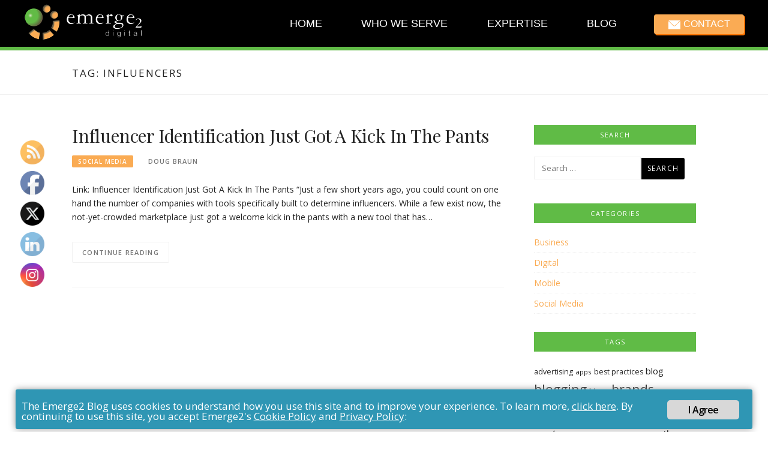

--- FILE ---
content_type: text/html; charset=UTF-8
request_url: https://blog.emerge2.com/tag/influencers/
body_size: 15887
content:
<!DOCTYPE html>
<html lang="en-US">
<head>
<meta charset="UTF-8">
<meta name="viewport" content="width=device-width, initial-scale=1">
<link rel="profile" href="http://gmpg.org/xfn/11">
<link rel="pingback" href="https://blog.emerge2.com/xmlrpc.php">
<script>
var e2_diagnostic_messages = true;
var e2_ga4_forced = true;
</script>
<meta name="robots" content="index, follow, max-image-preview:large, max-snippet:-1, max-video-preview:-1">

	<!-- This site is optimized with the Yoast SEO plugin v26.7 - https://yoast.com/wordpress/plugins/seo/ -->
	<title>influencers Archives - Emerge2 Blog</title>
	<link rel="canonical" href="https://blog.emerge2.com/tag/influencers/">
	<meta property="og:locale" content="en_US">
	<meta property="og:type" content="article">
	<meta property="og:title" content="influencers Archives - Emerge2 Blog">
	<meta property="og:url" content="https://blog.emerge2.com/tag/influencers/">
	<meta property="og:site_name" content="Emerge2 Blog">
	<meta name="twitter:card" content="summary_large_image">
	<meta name="twitter:site" content="@Emerge2">
	<script type="application/ld+json" class="yoast-schema-graph">{"@context":"https://schema.org","@graph":[{"@type":"CollectionPage","@id":"https://blog.emerge2.com/tag/influencers/","url":"https://blog.emerge2.com/tag/influencers/","name":"influencers Archives - Emerge2 Blog","isPartOf":{"@id":"https://blog.emerge2.com/#website"},"breadcrumb":{"@id":"https://blog.emerge2.com/tag/influencers/#breadcrumb"},"inLanguage":"en-US"},{"@type":"BreadcrumbList","@id":"https://blog.emerge2.com/tag/influencers/#breadcrumb","itemListElement":[{"@type":"ListItem","position":1,"name":"Home","item":"https://blog.emerge2.com/"},{"@type":"ListItem","position":2,"name":"influencers"}]},{"@type":"WebSite","@id":"https://blog.emerge2.com/#website","url":"https://blog.emerge2.com/","name":"Emerge2 Blog","description":"Technology &amp; Social Media News","publisher":{"@id":"https://blog.emerge2.com/#organization"},"potentialAction":[{"@type":"SearchAction","target":{"@type":"EntryPoint","urlTemplate":"https://blog.emerge2.com/?s={search_term_string}"},"query-input":{"@type":"PropertyValueSpecification","valueRequired":true,"valueName":"search_term_string"}}],"inLanguage":"en-US"},{"@type":"Organization","@id":"https://blog.emerge2.com/#organization","name":"Emerge2 Digital Inc.","url":"https://blog.emerge2.com/","logo":{"@type":"ImageObject","inLanguage":"en-US","@id":"https://blog.emerge2.com/#/schema/logo/image/","url":"https://blog.emerge2.com/wp-content/uploads/2017/08/emerge2_logo.png","contentUrl":"https://blog.emerge2.com/wp-content/uploads/2017/08/emerge2_logo.png","width":198,"height":64,"caption":"Emerge2 Digital Inc."},"image":{"@id":"https://blog.emerge2.com/#/schema/logo/image/"},"sameAs":["https://www.facebook.com/emerge2/","https://x.com/Emerge2"]}]}</script>
	<!-- / Yoast SEO plugin. -->


<link rel="dns-prefetch" href="//fonts.googleapis.com">
<link rel="alternate" type="application/rss+xml" title="Emerge2 Blog &raquo; Feed" href="https://blog.emerge2.com/feed/">
<link rel="alternate" type="application/rss+xml" title="Emerge2 Blog &raquo; Comments Feed" href="https://blog.emerge2.com/comments/feed/">
<link rel="alternate" type="application/rss+xml" title="Emerge2 Blog &raquo; influencers Tag Feed" href="https://blog.emerge2.com/tag/influencers/feed/">
<style id="wp-img-auto-sizes-contain-inline-css" type="text/css">
img:is([sizes=auto i],[sizes^="auto," i]){contain-intrinsic-size:3000px 1500px}
/*# sourceURL=wp-img-auto-sizes-contain-inline-css */
</style>
<link rel="stylesheet" id="easymega-css" href="https://blog.emerge2.com/wp-content/plugins/easymega/assets/css/style.css?ver=1745527118" type="text/css" media="all">
<style id="easymega-inline-css" type="text/css">
.easymega-wp-desktop #easymega-wp-page .easymega-wp .mega-item .mega-content li.mega-content-li { margin-top: 0px; }
/*# sourceURL=easymega-inline-css */
</style>
<style id="wp-emoji-styles-inline-css" type="text/css">

	img.wp-smiley, img.emoji {
		display: inline !important;
		border: none !important;
		box-shadow: none !important;
		height: 1em !important;
		width: 1em !important;
		margin: 0 0.07em !important;
		vertical-align: -0.1em !important;
		background: none !important;
		padding: 0 !important;
	}
/*# sourceURL=wp-emoji-styles-inline-css */
</style>
<style id="wp-block-library-inline-css" type="text/css">
:root{--wp-block-synced-color:#7a00df;--wp-block-synced-color--rgb:122,0,223;--wp-bound-block-color:var(--wp-block-synced-color);--wp-editor-canvas-background:#ddd;--wp-admin-theme-color:#007cba;--wp-admin-theme-color--rgb:0,124,186;--wp-admin-theme-color-darker-10:#006ba1;--wp-admin-theme-color-darker-10--rgb:0,107,160.5;--wp-admin-theme-color-darker-20:#005a87;--wp-admin-theme-color-darker-20--rgb:0,90,135;--wp-admin-border-width-focus:2px}@media (min-resolution:192dpi){:root{--wp-admin-border-width-focus:1.5px}}.wp-element-button{cursor:pointer}:root .has-very-light-gray-background-color{background-color:#eee}:root .has-very-dark-gray-background-color{background-color:#313131}:root .has-very-light-gray-color{color:#eee}:root .has-very-dark-gray-color{color:#313131}:root .has-vivid-green-cyan-to-vivid-cyan-blue-gradient-background{background:linear-gradient(135deg,#00d084,#0693e3)}:root .has-purple-crush-gradient-background{background:linear-gradient(135deg,#34e2e4,#4721fb 50%,#ab1dfe)}:root .has-hazy-dawn-gradient-background{background:linear-gradient(135deg,#faaca8,#dad0ec)}:root .has-subdued-olive-gradient-background{background:linear-gradient(135deg,#fafae1,#67a671)}:root .has-atomic-cream-gradient-background{background:linear-gradient(135deg,#fdd79a,#004a59)}:root .has-nightshade-gradient-background{background:linear-gradient(135deg,#330968,#31cdcf)}:root .has-midnight-gradient-background{background:linear-gradient(135deg,#020381,#2874fc)}:root{--wp--preset--font-size--normal:16px;--wp--preset--font-size--huge:42px}.has-regular-font-size{font-size:1em}.has-larger-font-size{font-size:2.625em}.has-normal-font-size{font-size:var(--wp--preset--font-size--normal)}.has-huge-font-size{font-size:var(--wp--preset--font-size--huge)}.has-text-align-center{text-align:center}.has-text-align-left{text-align:left}.has-text-align-right{text-align:right}.has-fit-text{white-space:nowrap!important}#end-resizable-editor-section{display:none}.aligncenter{clear:both}.items-justified-left{justify-content:flex-start}.items-justified-center{justify-content:center}.items-justified-right{justify-content:flex-end}.items-justified-space-between{justify-content:space-between}.screen-reader-text{border:0;clip-path:inset(50%);height:1px;margin:-1px;overflow:hidden;padding:0;position:absolute;width:1px;word-wrap:normal!important}.screen-reader-text:focus{background-color:#ddd;clip-path:none;color:#444;display:block;font-size:1em;height:auto;left:5px;line-height:normal;padding:15px 23px 14px;text-decoration:none;top:5px;width:auto;z-index:100000}html :where(.has-border-color){border-style:solid}html :where([style*=border-top-color]){border-top-style:solid}html :where([style*=border-right-color]){border-right-style:solid}html :where([style*=border-bottom-color]){border-bottom-style:solid}html :where([style*=border-left-color]){border-left-style:solid}html :where([style*=border-width]){border-style:solid}html :where([style*=border-top-width]){border-top-style:solid}html :where([style*=border-right-width]){border-right-style:solid}html :where([style*=border-bottom-width]){border-bottom-style:solid}html :where([style*=border-left-width]){border-left-style:solid}html :where(img[class*=wp-image-]){height:auto;max-width:100%}:where(figure){margin:0 0 1em}html :where(.is-position-sticky){--wp-admin--admin-bar--position-offset:var(--wp-admin--admin-bar--height,0px)}@media screen and (max-width:600px){html :where(.is-position-sticky){--wp-admin--admin-bar--position-offset:0px}}
/*wp_block_styles_on_demand_placeholder:696d88eec94d3*/
/*# sourceURL=wp-block-library-inline-css */
</style>
<style id="classic-theme-styles-inline-css" type="text/css">
/*! This file is auto-generated */
.wp-block-button__link{color:#fff;background-color:#32373c;border-radius:9999px;box-shadow:none;text-decoration:none;padding:calc(.667em + 2px) calc(1.333em + 2px);font-size:1.125em}.wp-block-file__button{background:#32373c;color:#fff;text-decoration:none}
/*# sourceURL=/wp-includes/css/classic-themes.min.css */
</style>
<link rel="stylesheet" id="ginger-style-css" href="https://blog.emerge2.com/wp-content/plugins/ginger/front/css/cookies-enabler.css?ver=6.9" type="text/css" media="all">
<link rel="stylesheet" id="SFSImainCss-css" href="https://blog.emerge2.com/wp-content/plugins/ultimate-social-media-icons/css/sfsi-style.css?ver=2.9.5" type="text/css" media="all">
<link rel="stylesheet" id="boston-fonts-css" href="https://fonts.googleapis.com/css?family=Open+Sans%3A300%2C300i%2C400%2C400i%2C600%2C600i%2C700%2C700i%7CPlayfair+Display%3A400%2C400i%2C700%2C700i&amp;subset=latin%2Clatin-ext" type="text/css" media="all">
<link rel="stylesheet" id="boston-style-css" href="https://blog.emerge2.com/wp-content/themes/boston/style.css?ver=6.9" type="text/css" media="all">
<style id="boston-style-inline-css" type="text/css">
.archive__layout1 .entry-more a:hover {
    border-color: #faab53;
    background: #faab53;
}
a.entry-category {
    background: #faab53;
}
.entry-content a, .comment-content a,
.sticky .entry-title:before,
.search-results .page-title span,
.widget_categories li a,
.footer-widget-area a {
	color: #faab53;
}
.entry-footer a {
	color: #faab53;
}
@media (min-width: 992px) {
	.main-navigation .current_page_item > a,
	.main-navigation .current-menu-item > a,
	.main-navigation .current_page_ancestor > a,
	.main-navigation .current-menu-ancestor > a {
		color: #faab53;
	}
}
/*# sourceURL=boston-style-inline-css */
</style>
<link rel="stylesheet" id="genericons-css" href="https://blog.emerge2.com/wp-content/themes/boston/assets/fonts/genericons/genericons.css?ver=3.4.1" type="text/css" media="all">
<link rel="stylesheet" id="boston-norwester-font-css" href="https://blog.emerge2.com/wp-content/themes/boston/assets/css/font-norwester.css?ver=6.9" type="text/css" media="all">
<script type="text/javascript" src="https://blog.emerge2.com/wp-includes/js/jquery/jquery.min.js?ver=3.7.1" id="jquery-core-js"></script>
<script type="text/javascript" src="https://blog.emerge2.com/wp-includes/js/jquery/jquery-migrate.min.js?ver=3.4.1" id="jquery-migrate-js"></script>
<script type="text/javascript" src="https://blog.emerge2.com/wp-content/plugins/ginger/addon/analytics/gingeranalytics.min.js?ver=6.9" id="ginger-analytics_script-js"></script>
<script type="text/javascript" src="https://blog.emerge2.com/wp-content/plugins/ginger/front/js/cookies-enabler.min.js?ver=6.9" id="ginger-cookies-enabler-js"></script>
<link rel="https://api.w.org/" href="https://blog.emerge2.com/wp-json/"><link rel="alternate" title="JSON" type="application/json" href="https://blog.emerge2.com/wp-json/wp/v2/tags/426"><link rel="EditURI" type="application/rsd+xml" title="RSD" href="https://blog.emerge2.com/xmlrpc.php?rsd">
<meta name="generator" content="WordPress 6.9">
		<!-- Custom Logo: hide header text -->
		<style id="custom-logo-css" type="text/css">
			.site-title, .site-description {
				position: absolute;
				clip-path: inset(50%);
			}
		</style>
		
<!-- "Analytics by Emerge2" Wordpress Plugin v1.2.0 - https://plugins.wordpress.emerge2.com/analytics-by-emerge2/ -->

<script>
var e2_google_analytics_ga4_1 = 'G-DHYQSL6C1G';
var e2_facebook_pixel_1 = '';
var e2_is_wordpress = true;
</script>
<script type="application/javascript" src="https://common.emerge2.com/emerge2_analytics_v3.js"></script>

<!-- End of "Analytics by Emerge2" Wordpress Plugin -->

            <script type="text/javascript">
        var ginger_logger = "Y";
        var ginger_logger_url = "https://blog.emerge2.com";
        var current_url = "https://blog.emerge2.com/tag/influencers/";

        function gingerAjaxLogTime(status) {
            var xmlHttp = new XMLHttpRequest();
            var parameters = "ginger_action=time";
            var url= ginger_logger_url + "?" + parameters;
            xmlHttp.open("GET", url, true);

            //Black magic paragraph
            xmlHttp.setRequestHeader("Content-type", "application/x-www-form-urlencoded");

            xmlHttp.onreadystatechange = function() {
                if(xmlHttp.readyState == 4 && xmlHttp.status == 200) {
                    var time = xmlHttp.responseText;
                    gingerAjaxLogger(time, status);
                }
            }

            xmlHttp.send(parameters);
        }

        function gingerAjaxLogger(ginger_logtime, status) {
            console.log(ginger_logtime);
            var xmlHttp = new XMLHttpRequest();
            var parameters = "ginger_action=log&time=" + ginger_logtime + "&url=" + current_url + "&status=" + status;
            var url= ginger_logger_url + "?" + parameters;
            //console.log(url);
            xmlHttp.open("GET", url, true);

            //Black magic paragraph
            xmlHttp.setRequestHeader("Content-type", "application/x-www-form-urlencoded");

            xmlHttp.send(parameters);
        }

    </script>
            <style>
            .ginger_container.dark {
             background-color: #2f96b4;
             color: #ffffff;
                        }

                        a.ginger_btn.ginger-accept, a.ginger_btn.ginger-disable, .ginger_btn {
                background: #d8d8d8 !important;
            }

            a.ginger_btn.ginger-accept:hover, a.ginger_btn.ginger-disable:hover, .ginger_btn {
                background: #d8d8d8 !important;
            }

                                    a.ginger_btn {
                color: #000000 !important;
            }

                                    .ginger_container.dark a {
             color: #ffffff;
                        }

                                    .ginger_container { width:96% !important; margin:5px auto !important;
  position: relative;
  pointer-events: auto;
  overflow: hidden;
  padding: 15px 15px 15px 50px;
  width: 300px;
  -moz-border-radius: 3px 3px 3px 3px;
  -webkit-border-radius: 3px 3px 3px 3px;
  border-radius: 3px 3px 3px 3px;
  background-position: 15px center;
  background-repeat: no-repeat;
  -moz-box-shadow: 0 0 12px #999999;
  -webkit-box-shadow: 0 0 12px #999999;
  box-shadow: 0 0 12px #999999;
  color: #FFFFFF;
  opacity: 1;
  -ms-filter: progid:DXImageTransform.Microsoft.Alpha(Opacity=80);
  filter: alpha(opacity=80);
 }
.ginger_container a { text-decoration:underline !important; }
.ginger_container a:link { text-decoration:underline !important; }
.ginger_container a:visited { text-decoration:underline !important; }
.ginger_container a:hover { text-decoration:underline !important; }
.ginger_container a:active { text-decoration:underline !important; }
.ginger_message { 
background-image: url([data-uri]&hellip;b0vjdyFT4Cxk3e/kIqlOGoVLwwPevpYHT+00T+hWwXDf4AJAOUqWcDhbwAAAAASUVORK5CYII=) !important;
font-size  16px !important; }
.ginger_container a.ginger_btn { text-decoration:none !important; }                    </style>
    <meta name="follow.[base64]" content="86aTyRUC8reGPL8jCgZU">		<style type="text/css" id="wp-custom-css">
			.entry-date {
	display: none;
	visibility: hidden;
}		</style>
		
</head>

<body class="archive tag tag-influencers tag-426 wp-custom-logo wp-theme-boston sfsi_actvite_theme_default group-blog hfeed right-layout">
<div id="page" class="site">
	<a class="skip-link screen-reader-text" href="#main">Skip to content</a>

	<header id="masthead" class="site-header" role="banner">
		<div class="site-topbar">
			<div class="container">
				<nav id="site-navigation" class="main-navigation" role="navigation">
					<button class="menu-toggle" aria-controls="primary-menu" aria-expanded="false">Menu</button>
					<div class="menu-main-navigation-container"><ul id="primary-menu" class="menu"><li id="menu-item-1012" class="menu-item menu-item-type-custom menu-item-object-custom menu-item-1012"><a href="https://emerge2.com/">Home</a></li>
<li id="menu-item-2519" class="menu-item menu-item-type-custom menu-item-object-custom menu-item-2519"><a href="https://emerge2.com/whoweserve/">Who We Serve</a></li>
<li id="menu-item-2518" class="menu-item menu-item-type-custom menu-item-object-custom menu-item-2518"><a href="https://emerge2.com/expertise/">Expertise</a></li>
<li id="menu-item-2520" class="menu-item menu-item-type-custom menu-item-object-custom menu-item-2520"><a href="/">Blog</a></li>
<li id="menu-item-2521" class="menu-item menu-item-type-custom menu-item-object-custom menu-item-2521"><a href="https://emerge2.com/contact/">Contact</a></li>
</ul></div>				</nav><!-- #site-navigation -->
								<div class="topbar-search">
										<form action="https://blog.emerge2.com/" method="get">
					    <input type="text" name="s" id="search" value="" placeholder="Search and hit enter...">
						<span class="genericon genericon-search"></span>
						<!-- <i class="fa fa-search" aria-hidden="true"></i> -->
					</form>
				</div>
			</div>
		</div>

		<div class="site-branding">
			<div class="container">
				<a href="https://blog.emerge2.com/" class="custom-logo-link" rel="home"><img width="198" height="64" src="https://blog.emerge2.com/wp-content/uploads/2017/08/emerge2_logo.png" class="custom-logo" alt="Emerge2 Digital" decoding="async"></a>					<p class="site-title"><a href="https://blog.emerge2.com/" rel="home">Emerge2 Blog</a></p>
									<p class="site-description">Technology &amp; Social Media News</p>
											</div>
		</div><!-- .site-branding -->

	</header><!-- #masthead -->

			<header class="page-header archive-header">
			<div class="container">
				<h1 class="page-title">Tag: <span>influencers</span></h1>			</div>
		</header><!-- .page-header -->
	
	
	<div id="content" class="site-content">
		<div class="container">

	<div id="primary" class="content-area">
		<main id="main" class="site-main" role="main">

		
			<div class="archive__layout1">
<article id="post-141" class="post-141 post type-post status-publish format-standard hentry category-social-media tag-identification tag-influence tag-influencers tag-klout tag-mblast tag-mpact tag-postrank tag-rating post_format-post-format-0">
	<header class="entry-header">
		<h2 class="entry-title"><a href="https://blog.emerge2.com/social-media/2686901759/" rel="bookmark">Influencer Identification Just Got A Kick In The Pants</a></h2>		<div class="entry-meta">
			<span class="entry-cate"><a class="entry-category" href="https://blog.emerge2.com/category/social-media/">Social Media</a></span><span class="author vcard"><a class="url fn n" href="https://blog.emerge2.com/author/doug/">Doug Braun</a></span><span class="entry-date"><time class="entry-date published updated" datetime="2011-01-10T12:34:43-05:00">January 10, 2011</time></span>		</div><!-- .entry-meta -->
			</header><!-- .entry-header -->

	
	<div class="entry-summary">
		<p>Link: Influencer Identification Just Got A Kick In The Pants &ldquo;Just a few short years ago, you could count on one hand the number of companies with tools specifically built to determine influencers. While a few exist now, the not-yet-crowded marketplace just got a welcome kick in the pants with a new tool that has&hellip;</p>
	</div><!-- .entry-summary -->

	<div class="entry-more">
		<a href="https://blog.emerge2.com/social-media/2686901759/" title="Influencer Identification Just Got A Kick In The Pants">Continue Reading</a>
	</div>

	<footer class="entry-footer">
			</footer><!-- .entry-footer -->
</article><!-- #post-## -->
</div>
		</main><!-- #main -->
	</div><!-- #primary -->


<aside id="secondary" class="sidebar widget-area" role="complementary">
	<section id="search-2" class="widget widget_search"><div class="widget-title">Search</div><form role="search" method="get" class="search-form" action="https://blog.emerge2.com/">
				<label>
					<span class="screen-reader-text">Search for:</span>
					<input type="search" class="search-field" placeholder="Search &hellip;" value="" name="s">
				</label>
				<input type="submit" class="search-submit" value="Search">
			</form></section><section id="categories-5" class="widget widget_categories"><div class="widget-title">Categories</div>
			<ul>
					<li class="cat-item cat-item-998"><a href="https://blog.emerge2.com/category/business/">Business</a>
</li>
	<li class="cat-item cat-item-992"><a href="https://blog.emerge2.com/category/digital/">Digital</a>
</li>
	<li class="cat-item cat-item-991"><a href="https://blog.emerge2.com/category/mobile/">Mobile</a>
</li>
	<li class="cat-item cat-item-1"><a href="https://blog.emerge2.com/category/social-media/">Social Media</a>
</li>
			</ul>

			</section><section id="tag_cloud-4" class="widget widget_tag_cloud"><div class="widget-title">Tags</div><div class="tagcloud"><a href="https://blog.emerge2.com/tag/advertising/" class="tag-cloud-link tag-link-362 tag-link-position-1" style="font-size: 9.2727272727273pt;" aria-label="advertising (9 items)">advertising</a>
<a href="https://blog.emerge2.com/tag/apps/" class="tag-cloud-link tag-link-122 tag-link-position-2" style="font-size: 8.6363636363636pt;" aria-label="apps (8 items)">apps</a>
<a href="https://blog.emerge2.com/tag/best-practices/" class="tag-cloud-link tag-link-273 tag-link-position-3" style="font-size: 9.2727272727273pt;" aria-label="best practices (9 items)">best practices</a>
<a href="https://blog.emerge2.com/tag/blog/" class="tag-cloud-link tag-link-39 tag-link-position-4" style="font-size: 11.181818181818pt;" aria-label="blog (13 items)">blog</a>
<a href="https://blog.emerge2.com/tag/blogging/" class="tag-cloud-link tag-link-40 tag-link-position-5" style="font-size: 15.890909090909pt;" aria-label="blogging (32 items)">blogging</a>
<a href="https://blog.emerge2.com/tag/blogs/" class="tag-cloud-link tag-link-11 tag-link-position-6" style="font-size: 9.7818181818182pt;" aria-label="blogs (10 items)">blogs</a>
<a href="https://blog.emerge2.com/tag/brands/" class="tag-cloud-link tag-link-15 tag-link-position-7" style="font-size: 15.890909090909pt;" aria-label="brands (32 items)">brands</a>
<a href="https://blog.emerge2.com/tag/business-3/" class="tag-cloud-link tag-link-24 tag-link-position-8" style="font-size: 18.436363636364pt;" aria-label="business (52 items)">business</a>
<a href="https://blog.emerge2.com/tag/content/" class="tag-cloud-link tag-link-22 tag-link-position-9" style="font-size: 16.4pt;" aria-label="content (35 items)">content</a>
<a href="https://blog.emerge2.com/tag/customers/" class="tag-cloud-link tag-link-91 tag-link-position-10" style="font-size: 14.490909090909pt;" aria-label="customers (25 items)">customers</a>
<a href="https://blog.emerge2.com/tag/ecommerce/" class="tag-cloud-link tag-link-283 tag-link-position-11" style="font-size: 9.2727272727273pt;" aria-label="ecommerce (9 items)">ecommerce</a>
<a href="https://blog.emerge2.com/tag/email/" class="tag-cloud-link tag-link-9 tag-link-position-12" style="font-size: 14.109090909091pt;" aria-label="email (23 items)">email</a>
<a href="https://blog.emerge2.com/tag/email-marketing/" class="tag-cloud-link tag-link-242 tag-link-position-13" style="font-size: 8.6363636363636pt;" aria-label="email marketing (8 items)">email marketing</a>
<a href="https://blog.emerge2.com/tag/engagement/" class="tag-cloud-link tag-link-25 tag-link-position-14" style="font-size: 12.2pt;" aria-label="engagement (16 items)">engagement</a>
<a href="https://blog.emerge2.com/tag/facebook/" class="tag-cloud-link tag-link-8 tag-link-position-15" style="font-size: 22pt;" aria-label="facebook (98 items)">facebook</a>
<a href="https://blog.emerge2.com/tag/fans/" class="tag-cloud-link tag-link-65 tag-link-position-16" style="font-size: 9.2727272727273pt;" aria-label="fans (9 items)">fans</a>
<a href="https://blog.emerge2.com/tag/followers/" class="tag-cloud-link tag-link-322 tag-link-position-17" style="font-size: 11.181818181818pt;" aria-label="followers (13 items)">followers</a>
<a href="https://blog.emerge2.com/tag/google/" class="tag-cloud-link tag-link-79 tag-link-position-18" style="font-size: 14.363636363636pt;" aria-label="google (24 items)">google</a>
<a href="https://blog.emerge2.com/tag/improve/" class="tag-cloud-link tag-link-43 tag-link-position-19" style="font-size: 8pt;" aria-label="improve (7 items)">improve</a>
<a href="https://blog.emerge2.com/tag/infographic/" class="tag-cloud-link tag-link-363 tag-link-position-20" style="font-size: 10.672727272727pt;" aria-label="infographic (12 items)">infographic</a>
<a href="https://blog.emerge2.com/tag/linkedin/" class="tag-cloud-link tag-link-10 tag-link-position-21" style="font-size: 8pt;" aria-label="linkedin (7 items)">linkedin</a>
<a href="https://blog.emerge2.com/tag/marketing/" class="tag-cloud-link tag-link-38 tag-link-position-22" style="font-size: 20.727272727273pt;" aria-label="marketing (79 items)">marketing</a>
<a href="https://blog.emerge2.com/tag/measuring/" class="tag-cloud-link tag-link-101 tag-link-position-23" style="font-size: 10.290909090909pt;" aria-label="measuring (11 items)">measuring</a>
<a href="https://blog.emerge2.com/tag/metrics/" class="tag-cloud-link tag-link-97 tag-link-position-24" style="font-size: 9.7818181818182pt;" aria-label="metrics (10 items)">metrics</a>
<a href="https://blog.emerge2.com/tag/mistakes/" class="tag-cloud-link tag-link-30 tag-link-position-25" style="font-size: 10.290909090909pt;" aria-label="mistakes (11 items)">mistakes</a>
<a href="https://blog.emerge2.com/tag/mobile-3/" class="tag-cloud-link tag-link-106 tag-link-position-26" style="font-size: 13.090909090909pt;" aria-label="mobile (19 items)">mobile</a>
<a href="https://blog.emerge2.com/tag/online/" class="tag-cloud-link tag-link-317 tag-link-position-27" style="font-size: 11.818181818182pt;" aria-label="online (15 items)">online</a>
<a href="https://blog.emerge2.com/tag/pages/" class="tag-cloud-link tag-link-28 tag-link-position-28" style="font-size: 12.581818181818pt;" aria-label="pages (17 items)">pages</a>
<a href="https://blog.emerge2.com/tag/posts/" class="tag-cloud-link tag-link-173 tag-link-position-29" style="font-size: 12.581818181818pt;" aria-label="posts (17 items)">posts</a>
<a href="https://blog.emerge2.com/tag/promotions/" class="tag-cloud-link tag-link-31 tag-link-position-30" style="font-size: 10.290909090909pt;" aria-label="promotions (11 items)">promotions</a>
<a href="https://blog.emerge2.com/tag/research/" class="tag-cloud-link tag-link-134 tag-link-position-31" style="font-size: 10.290909090909pt;" aria-label="research (11 items)">research</a>
<a href="https://blog.emerge2.com/tag/search/" class="tag-cloud-link tag-link-290 tag-link-position-32" style="font-size: 9.7818181818182pt;" aria-label="search (10 items)">search</a>
<a href="https://blog.emerge2.com/tag/security/" class="tag-cloud-link tag-link-70 tag-link-position-33" style="font-size: 10.290909090909pt;" aria-label="security (11 items)">security</a>
<a href="https://blog.emerge2.com/tag/seo/" class="tag-cloud-link tag-link-371 tag-link-position-34" style="font-size: 9.7818181818182pt;" aria-label="seo (10 items)">seo</a>
<a href="https://blog.emerge2.com/tag/sharing/" class="tag-cloud-link tag-link-201 tag-link-position-35" style="font-size: 11.563636363636pt;" aria-label="sharing (14 items)">sharing</a>
<a href="https://blog.emerge2.com/tag/smartphones/" class="tag-cloud-link tag-link-233 tag-link-position-36" style="font-size: 9.7818181818182pt;" aria-label="smartphones (10 items)">smartphones</a>
<a href="https://blog.emerge2.com/tag/social-media-2/" class="tag-cloud-link tag-link-14 tag-link-position-37" style="font-size: 14.745454545455pt;" aria-label="social media (26 items)">social media</a>
<a href="https://blog.emerge2.com/tag/statistics/" class="tag-cloud-link tag-link-366 tag-link-position-38" style="font-size: 12.581818181818pt;" aria-label="statistics (17 items)">statistics</a>
<a href="https://blog.emerge2.com/tag/strategy/" class="tag-cloud-link tag-link-37 tag-link-position-39" style="font-size: 12.836363636364pt;" aria-label="strategy (18 items)">strategy</a>
<a href="https://blog.emerge2.com/tag/study/" class="tag-cloud-link tag-link-141 tag-link-position-40" style="font-size: 8.6363636363636pt;" aria-label="study (8 items)">study</a>
<a href="https://blog.emerge2.com/tag/tips/" class="tag-cloud-link tag-link-344 tag-link-position-41" style="font-size: 13.090909090909pt;" aria-label="tips (19 items)">tips</a>
<a href="https://blog.emerge2.com/tag/trends/" class="tag-cloud-link tag-link-58 tag-link-position-42" style="font-size: 8.6363636363636pt;" aria-label="trends (8 items)">trends</a>
<a href="https://blog.emerge2.com/tag/twitter/" class="tag-cloud-link tag-link-7 tag-link-position-43" style="font-size: 21.236363636364pt;" aria-label="twitter (86 items)">twitter</a>
<a href="https://blog.emerge2.com/tag/video/" class="tag-cloud-link tag-link-118 tag-link-position-44" style="font-size: 11.563636363636pt;" aria-label="video (14 items)">video</a>
<a href="https://blog.emerge2.com/tag/websites/" class="tag-cloud-link tag-link-49 tag-link-position-45" style="font-size: 13.854545454545pt;" aria-label="websites (22 items)">websites</a></div>
</section>
		<section id="recent-posts-4" class="widget widget_recent_entries">
		<div class="widget-title">Recent Posts</div>
		<ul>
											<li>
					<a href="https://blog.emerge2.com/business/content-publishing-solving-practical-problems/">Content Publishing &amp; Solving Practical Problems</a>
									</li>
											<li>
					<a href="https://blog.emerge2.com/digital/how-to-use-video-marketing-in-2023/">How to Use Video Marketing in 2023</a>
									</li>
											<li>
					<a href="https://blog.emerge2.com/digital/a-web-content-specialist-is-born/">A Web Content Specialist is Born</a>
									</li>
											<li>
					<a href="https://blog.emerge2.com/digital/does-email-marketing-still-matter/">Does Email Marketing Still Matter?</a>
									</li>
											<li>
					<a href="https://blog.emerge2.com/digital/googles-pointy-is-it-right-for-your-store/">Google&rsquo;s Pointy: Is it right for your store?</a>
									</li>
					</ul>

		</section><section id="pages-2" class="widget widget_pages"><div class="widget-title">Pages</div>
			<ul>
				<li class="page_item page-item-1000"><a href="https://blog.emerge2.com/about/">About</a></li>
<li class="page_item page-item-2556"><a href="https://blog.emerge2.com/cookie-policy/">Cookie Policy</a></li>
<li class="page_item page-item-1452"><a href="https://blog.emerge2.com/subscribe/">Subscribe</a></li>
			</ul>

			</section><section id="linkcat-997" class="widget widget_links"><div class="widget-title">Links</div>
	<ul class="xoxo blogroll">
<li><a href="https://www.facebook.com/Emerge2" target="_blank">Emerge2 on Facebook</a></li>
<li><a href="https://www.instagram.com/emerge2digital/" target="_blank">Emerge2 on Instagram</a></li>
<li><a href="https://www.linkedin.com/company/emerge2-digital/" target="_blank">Emerge2 on LinkedIn</a></li>
<li><a href="https://twitter.com/Emerge2" target="_blank">Emerge2 on Twitter</a></li>
<li><a href="http://blog.emerge2.com/feed" target="_blank">RSS feed</a></li>

	</ul>
</section>
</aside><!-- #secondary -->
		</div><!-- .container -->
	</div><!-- #content -->

	
	<footer id="colophon" class="site-footer" role="contentinfo">

		
		<div class="container">
			<div class="site-info">
				<p>
					Copyright &copy; 2026 Emerge2 Blog. All Rights Reserved.				</p>
			</div><!-- .site-info -->
			<div class="theme-info">
						<span class="theme-info-text">
        Boston Theme by <a href="https://www.famethemes.com/">FameThemes</a>		</span>
        			</div>
		</div>
	</footer><!-- #colophon -->

	
</div><!-- #page -->

<script type="speculationrules">
{"prefetch":[{"source":"document","where":{"and":[{"href_matches":"/*"},{"not":{"href_matches":["/wp-*.php","/wp-admin/*","/wp-content/uploads/*","/wp-content/*","/wp-content/plugins/*","/wp-content/themes/boston/*","/*\\?(.+)"]}},{"not":{"selector_matches":"a[rel~=\"nofollow\"]"}},{"not":{"selector_matches":".no-prefetch, .no-prefetch a"}}]},"eagerness":"conservative"}]}
</script>
                <!--facebook like and share js -->
                <div id="fb-root"></div>
                <script class="ginger-script" type="text/plain">
                    (function(d, s, id) {
                        var js, fjs = d.getElementsByTagName(s)[0];
                        if (d.getElementById(id)) return;
                        js = d.createElement(s);
                        js.id = id;
                        js.src = "https://connect.facebook.net/en_US/sdk.js#xfbml=1&version=v3.2";
                        fjs.parentNode.insertBefore(js, fjs);
                    }(document, 'script', 'facebook-jssdk'));
                </script>
                <script>
window.addEventListener('sfsi_functions_loaded', function() {
    if (typeof sfsi_responsive_toggle == 'function') {
        sfsi_responsive_toggle(0);
        // console.log('sfsi_responsive_toggle');

    }
})
</script>
<div class="norm_row sfsi_wDiv sfsi_floater_position_center-left" id="sfsi_floater" style="z-index: 9999;width:45px;text-align:left;position:absolute;position:absolute;left:30px;top:50%;"><div style="width:40px; height:40px;margin-left:5px;margin-bottom:5px; " class="sfsi_wicons shuffeldiv "><div class="inerCnt"><a class=" sficn" data-effect="" target="_blank" rel="noopener" href="https://blog.emerge2.com/feed/" id="sfsiid_rss_icon" style="width:40px;height:40px;opacity:1;"><img data-pin-nopin="true" alt="RSS" title="RSS" src="https://blog.emerge2.com/wp-content/plugins/ultimate-social-media-icons/images/icons_theme/default/default_rss.png" width="40" height="40" style="" class="sfcm sfsi_wicon " data-effect=""></a></div></div><div style="width:40px; height:40px;margin-left:5px;margin-bottom:5px; " class="sfsi_wicons shuffeldiv "><div class="inerCnt"><a class=" sficn" data-effect="" target="_blank" rel="noopener" href="https://facebook.com/Emerge2" id="sfsiid_facebook_icon" style="width:40px;height:40px;opacity:1;"><img data-pin-nopin="true" alt="Facebook" title="Facebook" src="https://blog.emerge2.com/wp-content/plugins/ultimate-social-media-icons/images/icons_theme/default/default_facebook.png" width="40" height="40" style="" class="sfcm sfsi_wicon " data-effect=""></a></div></div><div style="width:40px; height:40px;margin-left:5px;margin-bottom:5px; " class="sfsi_wicons shuffeldiv "><div class="inerCnt"><a class=" sficn" data-effect="" target="_blank" rel="noopener" href="https://twitter.com/Emerge2" id="sfsiid_twitter_icon" style="width:40px;height:40px;opacity:1;"><img data-pin-nopin="true" alt="Twitter" title="Twitter" src="https://blog.emerge2.com/wp-content/plugins/ultimate-social-media-icons/images/icons_theme/default/default_twitter.png" width="40" height="40" style="" class="sfcm sfsi_wicon " data-effect=""></a></div></div><div style="width:40px; height:40px;margin-left:5px;margin-bottom:5px; " class="sfsi_wicons shuffeldiv "><div class="inerCnt"><a class=" sficn" data-effect="" target="_blank" rel="noopener" href="https://linkedin.com/company/emerge2-digital" id="sfsiid_linkedin_icon" style="width:40px;height:40px;opacity:1;"><img data-pin-nopin="true" alt="LinkedIn" title="LinkedIn" src="https://blog.emerge2.com/wp-content/plugins/ultimate-social-media-icons/images/icons_theme/default/default_linkedin.png" width="40" height="40" style="" class="sfcm sfsi_wicon " data-effect=""></a></div></div><div style="width:40px; height:40px;margin-left:5px;margin-bottom:5px; " class="sfsi_wicons shuffeldiv "><div class="inerCnt"><a class=" sficn" data-effect="" target="_blank" rel="noopener" href="https://www.instagram.com/emerge2digital/" id="sfsiid_instagram_icon" style="width:40px;height:40px;opacity:1;"><img data-pin-nopin="true" alt="Instagram" title="Instagram" src="https://blog.emerge2.com/wp-content/plugins/ultimate-social-media-icons/images/icons_theme/default/default_instagram.png" width="40" height="40" style="" class="sfcm sfsi_wicon " data-effect=""></a></div></div></div><input type="hidden" id="sfsi_floater_sec" value="center-left"><script>window.addEventListener("sfsi_functions_loaded", function()
			{
				if (typeof sfsi_widget_set == "function") {
					sfsi_widget_set();
				}
			}); window.addEventListener('sfsi_functions_loaded',function()
					  {
						var topalign = ( jQuery(window).height() - jQuery('#sfsi_floater').height() ) / 2;
						jQuery('#sfsi_floater').css('top',topalign);
					  	sfsi_float_widget('center');
					  });</script>    <script>
        window.addEventListener('sfsi_functions_loaded', function () {
            if (typeof sfsi_plugin_version == 'function') {
                sfsi_plugin_version(2.77);
            }
        });

        function sfsi_processfurther(ref) {
            var feed_id = '[base64]';
            var feedtype = 8;
            var email = jQuery(ref).find('input[name="email"]').val();
            var filter = /^(([^<>()[\]\\.,;:\s@\"]+(\.[^<>()[\]\\.,;:\s@\"]+)*)|(\".+\"))@((\[[0-9]{1,3}\.[0-9]{1,3}\.[0-9]{1,3}\.[0-9]{1,3}\])|(([a-zA-Z\-0-9]+\.)+[a-zA-Z]{2,}))$/;
            if ((email != "Enter your email") && (filter.test(email))) {
                if (feedtype == "8") {
                    var url = "https://api.follow.it/subscription-form/" + feed_id + "/" + feedtype;
                    window.open(url, "popupwindow", "scrollbars=yes,width=1080,height=760");
                    return true;
                }
            } else {
                alert("Please enter email address");
                jQuery(ref).find('input[name="email"]').focus();
                return false;
            }
        }
    </script>
    <style type="text/css" aria-selected="true">
        .sfsi_subscribe_Popinner {
             width: 100% !important;

            height: auto !important;

         padding: 18px 0px !important;

            background-color: #ffffff !important;
        }

        .sfsi_subscribe_Popinner form {
            margin: 0 20px !important;
        }

        .sfsi_subscribe_Popinner h5 {
            font-family: Helvetica,Arial,sans-serif !important;

             font-weight: bold !important;   color:#000000 !important; font-size: 16px !important;   text-align:center !important; margin: 0 0 10px !important;
            padding: 0 !important;
        }

        .sfsi_subscription_form_field {
            margin: 5px 0 !important;
            width: 100% !important;
            display: inline-flex;
            display: -webkit-inline-flex;
        }

        .sfsi_subscription_form_field input {
            width: 100% !important;
            padding: 10px 0px !important;
        }

        .sfsi_subscribe_Popinner input[type=email] {
         font-family: Helvetica,Arial,sans-serif !important;   font-style:normal !important;   font-size:14px !important; text-align: center !important;        }

        .sfsi_subscribe_Popinner input[type=email]::-webkit-input-placeholder {

         font-family: Helvetica,Arial,sans-serif !important;   font-style:normal !important;  font-size: 14px !important;   text-align:center !important;        }

        .sfsi_subscribe_Popinner input[type=email]:-moz-placeholder {
            /* Firefox 18- */
         font-family: Helvetica,Arial,sans-serif !important;   font-style:normal !important;   font-size: 14px !important;   text-align:center !important;
        }

        .sfsi_subscribe_Popinner input[type=email]::-moz-placeholder {
            /* Firefox 19+ */
         font-family: Helvetica,Arial,sans-serif !important;   font-style: normal !important;
              font-size: 14px !important;   text-align:center !important;        }

        .sfsi_subscribe_Popinner input[type=email]:-ms-input-placeholder {

            font-family: Helvetica,Arial,sans-serif !important;  font-style:normal !important;   font-size:14px !important;
         text-align: center !important;        }

        .sfsi_subscribe_Popinner input[type=submit] {

         font-family: Helvetica,Arial,sans-serif !important;   font-weight: bold !important;   color:#000000 !important; font-size: 16px !important;   text-align:center !important; background-color: #dedede !important;        }

                .sfsi_shortcode_container {
            float: left;
        }

        .sfsi_shortcode_container .norm_row .sfsi_wDiv {
            position: relative !important;
        }

        .sfsi_shortcode_container .sfsi_holders {
            display: none;
        }

            </style>

    <script type="text/javascript" id="easymega-js-extra">
/* <![CDATA[ */
var MegamenuWp = {"ajax_url":"https://blog.emerge2.com/wp-admin/admin-ajax.php","loading_icon":"\u003Cdiv class=\"mega-spinner\"\u003E\u003Cdiv class=\"uil-squares-css\" style=\"transform:scale(0.4);\"\u003E\u003Cdiv\u003E\u003Cdiv\u003E\u003C/div\u003E\u003C/div\u003E\u003Cdiv\u003E\u003Cdiv\u003E\u003C/div\u003E\u003C/div\u003E\u003Cdiv\u003E\u003Cdiv\u003E\u003C/div\u003E\u003C/div\u003E\u003Cdiv\u003E\u003Cdiv\u003E\u003C/div\u003E\u003C/div\u003E\u003Cdiv\u003E\u003Cdiv\u003E\u003C/div\u003E\u003C/div\u003E\u003Cdiv\u003E\u003Cdiv\u003E\u003C/div\u003E\u003C/div\u003E\u003Cdiv\u003E\u003Cdiv\u003E\u003C/div\u003E\u003C/div\u003E\u003Cdiv\u003E\u003Cdiv\u003E\u003C/div\u003E\u003C/div\u003E\u003C/div\u003E\u003C/div\u003E","theme_support":{"mobile_mod":991,"disable_auto_css":0,"disable_css":0,"parent_level":0,"content_right":0,"content_left":0,"margin_top":0,"animation":"","child_li":"","ul_css":"","li_css":""},"mega_parent_level":"0","mega_content_left":"0","mega_content_right":"0","animation":"shift-up"};
//# sourceURL=easymega-js-extra
/* ]]> */
</script>
<script type="text/javascript" src="https://blog.emerge2.com/wp-content/plugins/easymega/assets/js/easymega-wp.js?ver=1745527118" id="easymega-js"></script>
<script type="text/javascript" src="https://blog.emerge2.com/wp-includes/js/jquery/ui/core.min.js?ver=1.13.3" id="jquery-ui-core-js"></script>
<script type="text/javascript" src="https://blog.emerge2.com/wp-content/plugins/ultimate-social-media-icons/js/shuffle/modernizr.custom.min.js?ver=6.9" id="SFSIjqueryModernizr-js"></script>
<script type="text/javascript" src="https://blog.emerge2.com/wp-content/plugins/ultimate-social-media-icons/js/shuffle/jquery.shuffle.min.js?ver=6.9" id="SFSIjqueryShuffle-js"></script>
<script type="text/javascript" src="https://blog.emerge2.com/wp-content/plugins/ultimate-social-media-icons/js/shuffle/random-shuffle-min.js?ver=6.9" id="SFSIjqueryrandom-shuffle-js"></script>
<script type="text/javascript" id="SFSICustomJs-js-extra">
/* <![CDATA[ */
var sfsi_icon_ajax_object = {"nonce":"25257eb6e0","ajax_url":"https://blog.emerge2.com/wp-admin/admin-ajax.php","plugin_url":"https://blog.emerge2.com/wp-content/plugins/ultimate-social-media-icons/"};
//# sourceURL=SFSICustomJs-js-extra
/* ]]> */
</script>
<script type="text/javascript" src="https://blog.emerge2.com/wp-content/plugins/ultimate-social-media-icons/js/custom.js?ver=2.9.5" id="SFSICustomJs-js"></script>
<script type="text/javascript" src="https://blog.emerge2.com/wp-content/themes/boston/assets/js/owl.carousel.min.js?ver=1.3.3" id="owl-carousel-js"></script>
<script type="text/javascript" src="https://blog.emerge2.com/wp-includes/js/imagesloaded.min.js?ver=5.0.0" id="imagesloaded-js"></script>
<script type="text/javascript" id="boston-themejs-js-extra">
/* <![CDATA[ */
var Boston = {"loading_icon":"\u003Cdiv class=\"spinner\"\u003E\u003Cdiv class=\"uil-squares-css\" style=\"transform:scale(0.4);\"\u003E\u003Cdiv\u003E\u003Cdiv\u003E\u003C/div\u003E\u003C/div\u003E\u003Cdiv\u003E\u003Cdiv\u003E\u003C/div\u003E\u003C/div\u003E\u003Cdiv\u003E\u003Cdiv\u003E\u003C/div\u003E\u003C/div\u003E\u003Cdiv\u003E\u003Cdiv\u003E\u003C/div\u003E\u003C/div\u003E\u003Cdiv\u003E\u003Cdiv\u003E\u003C/div\u003E\u003C/div\u003E\u003Cdiv\u003E\u003Cdiv\u003E\u003C/div\u003E\u003C/div\u003E\u003Cdiv\u003E\u003Cdiv\u003E\u003C/div\u003E\u003C/div\u003E\u003Cdiv\u003E\u003Cdiv\u003E\u003C/div\u003E\u003C/div\u003E\u003C/div\u003E\u003C/div\u003E"};
//# sourceURL=boston-themejs-js-extra
/* ]]> */
</script>
<script type="text/javascript" src="https://blog.emerge2.com/wp-content/themes/boston/assets/js/theme.js?ver=20151215" id="boston-themejs-js"></script>
<script id="wp-emoji-settings" type="application/json">
{"baseUrl":"https://s.w.org/images/core/emoji/17.0.2/72x72/","ext":".png","svgUrl":"https://s.w.org/images/core/emoji/17.0.2/svg/","svgExt":".svg","source":{"concatemoji":"https://blog.emerge2.com/wp-includes/js/wp-emoji-release.min.js?ver=6.9"}}
</script>
<script type="module">
/* <![CDATA[ */
/*! This file is auto-generated */
const a=JSON.parse(document.getElementById("wp-emoji-settings").textContent),o=(window._wpemojiSettings=a,"wpEmojiSettingsSupports"),s=["flag","emoji"];function i(e){try{var t={supportTests:e,timestamp:(new Date).valueOf()};sessionStorage.setItem(o,JSON.stringify(t))}catch(e){}}function c(e,t,n){e.clearRect(0,0,e.canvas.width,e.canvas.height),e.fillText(t,0,0);t=new Uint32Array(e.getImageData(0,0,e.canvas.width,e.canvas.height).data);e.clearRect(0,0,e.canvas.width,e.canvas.height),e.fillText(n,0,0);const a=new Uint32Array(e.getImageData(0,0,e.canvas.width,e.canvas.height).data);return t.every((e,t)=>e===a[t])}function p(e,t){e.clearRect(0,0,e.canvas.width,e.canvas.height),e.fillText(t,0,0);var n=e.getImageData(16,16,1,1);for(let e=0;e<n.data.length;e++)if(0!==n.data[e])return!1;return!0}function u(e,t,n,a){switch(t){case"flag":return n(e,"\ud83c\udff3\ufe0f\u200d\u26a7\ufe0f","\ud83c\udff3\ufe0f\u200b\u26a7\ufe0f")?!1:!n(e,"\ud83c\udde8\ud83c\uddf6","\ud83c\udde8\u200b\ud83c\uddf6")&&!n(e,"\ud83c\udff4\udb40\udc67\udb40\udc62\udb40\udc65\udb40\udc6e\udb40\udc67\udb40\udc7f","\ud83c\udff4\u200b\udb40\udc67\u200b\udb40\udc62\u200b\udb40\udc65\u200b\udb40\udc6e\u200b\udb40\udc67\u200b\udb40\udc7f");case"emoji":return!a(e,"\ud83e\u1fac8")}return!1}function f(e,t,n,a){let r;const o=(r="undefined"!=typeof WorkerGlobalScope&&self instanceof WorkerGlobalScope?new OffscreenCanvas(300,150):document.createElement("canvas")).getContext("2d",{willReadFrequently:!0}),s=(o.textBaseline="top",o.font="600 32px Arial",{});return e.forEach(e=>{s[e]=t(o,e,n,a)}),s}function r(e){var t=document.createElement("script");t.src=e,t.defer=!0,document.head.appendChild(t)}a.supports={everything:!0,everythingExceptFlag:!0},new Promise(t=>{let n=function(){try{var e=JSON.parse(sessionStorage.getItem(o));if("object"==typeof e&&"number"==typeof e.timestamp&&(new Date).valueOf()<e.timestamp+604800&&"object"==typeof e.supportTests)return e.supportTests}catch(e){}return null}();if(!n){if("undefined"!=typeof Worker&&"undefined"!=typeof OffscreenCanvas&&"undefined"!=typeof URL&&URL.createObjectURL&&"undefined"!=typeof Blob)try{var e="postMessage("+f.toString()+"("+[JSON.stringify(s),u.toString(),c.toString(),p.toString()].join(",")+"));",a=new Blob([e],{type:"text/javascript"});const r=new Worker(URL.createObjectURL(a),{name:"wpTestEmojiSupports"});return void(r.onmessage=e=>{i(n=e.data),r.terminate(),t(n)})}catch(e){}i(n=f(s,u,c,p))}t(n)}).then(e=>{for(const n in e)a.supports[n]=e[n],a.supports.everything=a.supports.everything&&a.supports[n],"flag"!==n&&(a.supports.everythingExceptFlag=a.supports.everythingExceptFlag&&a.supports[n]);var t;a.supports.everythingExceptFlag=a.supports.everythingExceptFlag&&!a.supports.flag,a.supports.everything||((t=a.source||{}).concatemoji?r(t.concatemoji):t.wpemoji&&t.twemoji&&(r(t.twemoji),r(t.wpemoji)))});
//# sourceURL=https://blog.emerge2.com/wp-includes/js/wp-emoji-loader.min.js
/* ]]> */
</script>
    
    <!-- Init the script -->
    <script>
        COOKIES_ENABLER.init({
            scriptClass: 'ginger-script',
            iframeClass: 'ginger-iframe',
            acceptClass: 'ginger-accept',
            disableClass: 'ginger-disable',
            dismissClass: 'ginger-dismiss',
            bannerClass: 'ginger_banner-wrapper',
            bannerHTML:
                document.getElementById('ginger-banner-html') !== null ?
                    document.getElementById('ginger-banner-html').innerHTML :
                    '<div class="ginger_banner bottom dark ginger_container ginger_container--open">'
                                                            + '<a href="#" class="ginger_btn ginger-accept ginger_btn_accept_all">'
                    + 'I Agree'
                    + '<\/a>'
                    + '<p class="ginger_message">'
                    + '<!--googleoff: index-->The Emerge2 Blog uses cookies to understand how you use this site and to improve your experience. To learn more, <a href=\"https://legal.emerge2.com/cookie-policy/\" target=\"_blank\" rel=\"noopener nofollow\">click here<\/a>. By continuing to use this site, you accept Emerge2\'s <a href=\"https://legal.emerge2.com/cookie-policy/\" target=\"_blank\" rel=\"noopener nofollow\">Cookie Policy<\/a> and <a href=\"https://legal.emerge2.com/privacy-policy/\" target=\"_blank\" rel=\"noopener nofollow\">Privacy Policy<\/a>:<!--googleon: index-->'
                    + ''
                                        + '<\/div>',
                                    cookieDuration: 365,
                        eventScroll: false,
            scrollOffset: 20,
            clickOutside: false,
            cookieName: 'ginger-cookie',
            forceReload: false,
            iframesPlaceholder: true,
            iframesPlaceholderClass: 'ginger-iframe-placeholder',
            iframesPlaceholderHTML:
                document.getElementById('ginger-iframePlaceholder-html') !== null ?
                    document.getElementById('ginger-iframePlaceholder-html').innerHTML :
                    '<p><!--googleoff: index-->This website uses cookies.<!--googleon: index-->'
                    + '<a href="#" class="ginger_btn ginger-accept">I Agree'
                    + '<\/p>'
        });
    </script>
    <!-- End Ginger Script -->


</body>
</html>


--- FILE ---
content_type: application/javascript
request_url: https://api.ipify.org/?format=jsonp&callback=e2_analytics_get_ip_callback_for_ipify
body_size: -28
content:
e2_analytics_get_ip_callback_for_ipify({"ip":"3.144.242.9"});

--- FILE ---
content_type: application/javascript; charset=utf-8
request_url: https://jsonip.com/?callback=e2_analytics_get_ip_callback_for_jsonip
body_size: -42
content:
e2_analytics_get_ip_callback_for_jsonip({"ip":"3.144.242.9"});